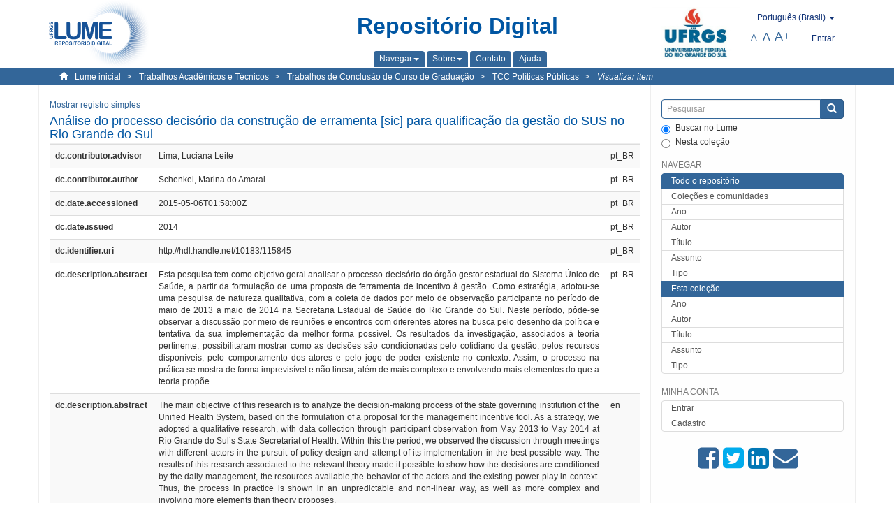

--- FILE ---
content_type: text/html;charset=utf-8
request_url: https://lume.ufrgs.br/handle/10183/115845?show=full
body_size: 8572
content:
<!DOCTYPE html>
            <!--[if lt IE 7]> <html class="no-js lt-ie9 lt-ie8 lt-ie7" lang="en"> <![endif]-->
            <!--[if IE 7]>    <html class="no-js lt-ie9 lt-ie8" lang="en"> <![endif]-->
            <!--[if IE 8]>    <html class="no-js lt-ie9" lang="en"> <![endif]-->
            <!--[if gt IE 8]><!--> <html class="no-js" lang="en"> <!--<![endif]-->
            <head><META http-equiv="Content-Type" content="text/html; charset=UTF-8">
<meta content="text/html; charset=UTF-8" http-equiv="Content-Type">
<meta content="IE=edge,chrome=1" http-equiv="X-UA-Compatible">
<meta content="width=device-width,initial-scale=1" name="viewport">
<link rel="shortcut icon" href="/themes/Mirage2Novo/images/favicon.ico">
<link rel="apple-touch-icon" href="/themes/Mirage2Novo/images/apple-touch-icon.png">
<meta name="Generator" content="DSpace 5.8">
<link href="/themes/Mirage2Novo/styles/main.css" rel="stylesheet">
<link href="/themes/Mirage2Novo/styles/assets/font-awesome.min.css" rel="stylesheet">
<link href="/themes/Mirage2Novo/styles/assets/font-awesome-ie7.min.css" rel="stylesheet">
<link href="/themes/Mirage2Novo/styles/assets/font-awesome-ie7.min.css" rel="stylesheet">
<link type="application/opensearchdescription+xml" rel="search" href="http://lume.ufrgs.br:80/open-search/description.xml" title="DSpace">
<script>
                //Clear default text of emty text areas on focus
                function tFocus(element)
                {
                if (element.value == ' '){element.value='';}
                }
                //Clear default text of emty text areas on submit
                function tSubmit(form)
                {
                var defaultedElements = document.getElementsByTagName("textarea");
                for (var i=0; i != defaultedElements.length; i++){
                if (defaultedElements[i].value == ' '){
                defaultedElements[i].value='';}}
                }
                //Disable pressing 'enter' key to submit a form (otherwise pressing 'enter' causes a submission to start over)
                function disableEnterKey(e)
                {
                var key;

                if(window.event)
                key = window.event.keyCode;     //Internet Explorer
                else
                key = e.which;     //Firefox and Netscape

                if(key == 13)  //if "Enter" pressed, then disable!
                return false;
                else
                return true;
                }
            </script><!--[if lt IE 9]>
                <script src="/themes/Mirage2Novo/vendor/html5shiv/dist/html5shiv.js"> </script>
                <script src="/themes/Mirage2Novo/vendor/respond/dest/respond.min.js"> </script>
                <![endif]--><script src="/themes/Mirage2Novo/vendor/modernizr/modernizr.js"> </script>
<title>An&aacute;lise do processo decis&oacute;rio da constru&ccedil;&atilde;o de erramenta [sic] para qualifica&ccedil;&atilde;o da gest&atilde;o do SUS no Rio Grande do Sul</title>
<link rel="schema.DCTERMS" href="http://purl.org/dc/terms/" />
<link rel="schema.DC" href="http://purl.org/dc/elements/1.1/" />
<meta name="DC.contributor" content="Lima, Luciana Leite" xml:lang="pt_BR" />
<meta name="DC.creator" content="Schenkel, Marina do Amaral" xml:lang="pt_BR" />
<meta name="DCTERMS.dateAccepted" content="2015-05-06T01:58:00Z" xml:lang="pt_BR" scheme="DCTERMS.W3CDTF" />
<meta name="DCTERMS.issued" content="2014" xml:lang="pt_BR" scheme="DCTERMS.W3CDTF" />
<meta name="DC.identifier" content="http://hdl.handle.net/10183/115845" xml:lang="pt_BR" scheme="DCTERMS.URI" />
<meta name="DCTERMS.abstract" content="Esta pesquisa tem como objetivo geral analisar o processo decisório do órgão gestor estadual do Sistema Único de Saúde, a partir da formulação de uma proposta de ferramenta de incentivo à gestão. Como estratégia, adotou-se uma pesquisa de natureza qualitativa, com a coleta de dados por meio de observação participante no período de maio de 2013 a maio de 2014 na Secretaria Estadual de Saúde do Rio Grande do Sul. Neste período, pôde-se observar a discussão por meio de reuniões e encontros com diferentes atores na busca pelo desenho da política e tentativa da sua implementação da melhor forma possível. Os resultados da investigação, associados à teoria pertinente, possibilitaram mostrar como as decisões são condicionadas pelo cotidiano da gestão, pelos recursos disponíveis, pelo comportamento dos atores e pelo jogo de poder existente no contexto. Assim, o processo na prática se mostra de forma imprevisível e não linear, além de mais complexo e envolvendo mais elementos do que a teoria propõe." xml:lang="pt_BR" />
<meta name="DCTERMS.abstract" content="The main objective of this research is to analyze the decision-making process of the state governing institution of the Unified Health System, based on the formulation of a proposal for the management incentive tool. As a strategy, we adopted a qualitative research, with data collection through participant observation from May 2013 to May 2014 at Rio Grande do Sul’s State Secretariat of Health. Within this the period, we observed the discussion through meetings with different actors in the pursuit of policy design and attempt of its implementation in the best possible way. The results of this research associated to the relevant theory made it possible to show how the decisions are conditioned by the daily management, the resources available,the behavior of the actors and the existing power play in context. Thus, the process in practice is shown in an unpredictable and non-linear way, as well as more complex and involving more elements than theory proposes." xml:lang="en" />
<meta name="DC.format" content="application/pdf" xml:lang="pt_BR" />
<meta name="DC.language" content="por" xml:lang="pt_BR" scheme="DCTERMS.RFC1766" />
<meta name="DC.rights" content="Open Access" xml:lang="en" />
<meta name="DC.subject" content="Gestão pública" xml:lang="pt_BR" />
<meta name="DC.subject" content="Public management" xml:lang="en" />
<meta name="DC.subject" content="Health policies" xml:lang="en" />
<meta name="DC.subject" content="Políticas de saúde" xml:lang="pt_BR" />
<meta name="DC.subject" content="Processo decisório" xml:lang="pt_BR" />
<meta name="DC.subject" content="Decision making" xml:lang="en" />
<meta name="DC.subject" content="Políticas públicas" xml:lang="pt_BR" />
<meta name="DC.title" content="Análise do processo decisório da construção de erramenta [sic] para qualificação da gestão do SUS no Rio Grande do Sul" xml:lang="pt_BR" />
<meta name="DCTERMS.alternative" content="Análise do processo decisório da construção de ferramenta para qualificação da gestão do SUS no Rio Grande do Sul " xml:lang="pt_BR" />
<meta name="DC.type" content="Trabalho de conclusão de graduação" xml:lang="pt_BR" />
<meta name="DC.identifier" content="000954116" xml:lang="pt_BR" />
<meta content="Gest&atilde;o p&uacute;blica; Public management; Health policies; Pol&iacute;ticas de sa&uacute;de; Processo decis&oacute;rio; Decision making; Pol&iacute;ticas p&uacute;blicas; Trabalho de conclus&atilde;o de gradua&ccedil;&atilde;o" name="citation_keywords">
<meta content="An&aacute;lise do processo decis&oacute;rio da constru&ccedil;&atilde;o de erramenta [sic] para qualifica&ccedil;&atilde;o da gest&atilde;o do SUS no Rio Grande do Sul" name="citation_title">
<meta content="por" name="citation_language">
<meta content="Schenkel, Marina do Amaral" name="citation_author">
<meta content="https://lume.ufrgs.br/bitstream/10183/115845/1/000954116.pdf" name="citation_pdf_url">
<meta content="2014" name="citation_date">
<meta content="https://lume.ufrgs.br/handle/10183/115845" name="citation_abstract_html_url">
</head><body>
<header>
<div role="navigation" class="navbar navbar-default navbar-static-top">
<div class="container">
<div class="navbar-header">
<a class="navbar-brand" href="/"><img src="/themes/Mirage2Novo//images/logo_lume.png"></a>
<div style="width: 200px;" class="navbar-header pull-right visible-xs hidden-sm hidden-md hidden-lg">
<ul style="width:60%; padding-right: 4px; padding-top: 8px;" class="nav pull-right ">
<li>
<form method="get" action="/login" style="display: inline">
<button class="navbar-toggle navbar-link"><b aria-hidden="true" class="visible-xs glyphicon glyphicon-user"></b></button>
</form>
</li>
<li class="dropdown" id="ds-language-selection-xs">
<button style="margin-right: 22px;" data-toggle="dropdown" class="dropdown-toggle navbar-toggle navbar-link" role="button" href="#" id="language-dropdown-toggle-xs"><b aria-hidden="true" class="visible-xs glyphicon glyphicon-globe"></b></button>
<ul data-no-collapse="true" aria-labelledby="language-dropdown-toggle-xs" role="menu" class="dropdown-menu pull-right">
<li role="presentation">
<a href="http://lume.ufrgs.br:80/handle/10183/115845?locale-attribute=en&show=full">English </a>
</li>
<li role="presentation">
<a href="http://lume.ufrgs.br:80/handle/10183/115845?locale-attribute=es&show=full">Espa&ntilde;ol </a>
</li>
<li role="presentation" class="disabled">
<a href="http://lume.ufrgs.br:80/handle/10183/115845?locale-attribute=pt_BR&show=full">Portugu&ecirc;s (Brasil)</a>
</li>
</ul>
</li>
</ul>
<ul class="nav nav-pills pull-right ">
<li>
<button style="padding-left:8px;" type="button" class="navbar-toggle-left" data-toggle="offcanvas-center"><span class="glyphicon icon-th" aria-hidden="true" style="font-size:18px;"></span></button>
</li>
<li>
<button data-toggle="offcanvas" class="navbar-toggle" type="button"><span class="sr-only">Toggle navigation</span><span style="margin: 0 !important;" class="icon-bar"></span><span class="icon-bar"></span><span class="icon-bar"></span></button>
</li>
</ul>
</div>
</div>
<div class="lumeTopCenter hidden-xs hidden-sm">
<div class="titulo">Reposit&oacute;rio Digital</div>
<div class="menu">
<ul class="menu-item">
<li class="dropdown">
<a aria-expanded="false" href="#" role="button" class="dropdown-toggle" data-toggle="dropdown"><span class="hidden-xs">Navegar<b class="caret"></b></span></a>
<ul class="dropdown-menu pull-right" role="menu" aria-labelledby="language-dropdown-toggle" data-no-collapse="true">
<li role="presentation">
<a href="/community-list">Cole&ccedil;&otilde;es e comunidades</a>
</li>
<li role="presentation">
<a href="/browse?type=dateissued">Ano</a>
</li>
<li role="presentation">
<a href="/browse?type=author">Autor</a>
</li>
<li role="presentation">
<a href="/browse?type=title">T&iacute;tulo</a>
</li>
<li role="presentation">
<a href="/browse?type=subject">Assunto</a>
</li>
<li role="presentation">
<a href="/browse?type=tipo">Tipo</a>
</li>
</ul>
</li>
<li class="dropdown">
<a aria-expanded="false" id="language-dropdown-toggle" href="#" role="button" class="dropdown-toggle" data-toggle="dropdown"><span class="hidden-xs">Sobre<b class="caret"></b></span></a>
<ul class="dropdown-menu pull-right" role="menu" aria-labelledby="language-dropdown-toggle" data-no-collapse="true">
<li role="presentation">
<a href="/apresentacao">Apresenta&ccedil;&atilde;o</a>
</li>
<li role="presentation">
<a href="/estatisticas">Estat&iacute;sticas gerais</a>
</li>
<li role="presentation">
<a href="/instrucoes">Instru&ccedil;&otilde;es aos autores</a>
</li>
<li role="presentation">
<a href="/regulamentacao">Pol&iacute;tica</a>
</li>
<li role="presentation">
<a href="/ajuda">Ajuda</a>
</li>
</ul>
</li>
<li>
<a href="/feedback"><span>Contato</span></a>
</li>
<li>
<a href="/ajuda"><span>Ajuda</span></a>
</li>
</ul>
</div>
</div>
<div class="navbar-header pull-right hidden-xs">
<div class="ufrgsLogoCabecalho hidden-xs hidden-sm">
<a target="_blank" title="UFRGS" href="http://www.ufrgs.br/ufrgs/inicial?locale=pt_BR"><img src="/themes/Mirage2Novo//images/logo_ufrgs.png" alt="UFRGS"></a>
</div>
<div class="pull-right">
<script type="text/javascript">
								function setBaseFontSize(sizeIndex)
								{
									document.body.style.font = sizeIndex+"px/1.22 sans-serif";
								}
							</script>
<div class="lumeAlteraFonte">
<ul class="nav navbar-nav tablet-view-margin">
<li class="dropdown" id="ds-language-selection">
<a data-toggle="dropdown" class="dropdown-toggle" role="button" href="#" id="language-dropdown-toggle"><span class="hidden-xs">portugu&ecirc;s (Brasil)&nbsp;<b class="caret"></b></span></a>
<ul data-no-collapse="true" aria-labelledby="language-dropdown-toggle" role="menu" class="dropdown-menu pull-right">
<li role="presentation">
<a href="http://lume.ufrgs.br:80/handle/10183/115845?locale-attribute=en&show=full">English</a>
</li>
<li role="presentation">
<a href="http://lume.ufrgs.br:80/handle/10183/115845?locale-attribute=es&show=full">espa&ntilde;ol</a>
</li>
<li role="presentation" class="disabled">
<a href="http://lume.ufrgs.br:80/handle/10183/115845?locale-attribute=pt_BR&show=full">portugu&ecirc;s (Brasil)</a>
</li>
</ul>
</li>
</ul>
</div>
<div class="lumeAreaBotaoEntrar">
<div>
<ul class="nav navbar-nav tablet-view-margin hidden-xs hidden-md hidden-lg">
<li class="dropdown" id="ds-language-selection">
<a data-toggle="dropdown" class="dropdown-toggle" role="button" href="#" id="language-dropdown-toggle"><span class="hidden-xs">portugu&ecirc;s (Brasil)&nbsp;<b class="caret"></b></span></a>
<ul data-no-collapse="true" aria-labelledby="language-dropdown-toggle" role="menu" class="dropdown-menu pull-right">
<li role="presentation">
<a href="http://lume.ufrgs.br:80/handle/10183/115845?locale-attribute=en&show=full">English</a>
</li>
<li role="presentation">
<a href="http://lume.ufrgs.br:80/handle/10183/115845?locale-attribute=es&show=full">espa&ntilde;ol</a>
</li>
<li role="presentation" class="disabled">
<a href="http://lume.ufrgs.br:80/handle/10183/115845?locale-attribute=pt_BR&show=full">portugu&ecirc;s (Brasil)</a>
</li>
</ul>
</li>
</ul>
<ul class="nav navbar-nav tablet-view-margin">
<li>
<a href="/login"><span class="hidden-xs">Entrar</span></a>
</li>
</ul>
</div>
</div>
<div class="lumeAreaAbasTablet">
<button type="button" class="navbar-toggle visible-sm" data-toggle="offcanvas"><span class="sr-only">Toggle navigation</span><span style="margin: 0 !important;" class="icon-bar"></span><span class="icon-bar"></span><span class="icon-bar"></span></button><button type="button" class="navbar-toggle-left visible-sm" data-toggle="offcanvas-center"><span class="glyphicon icon-th" aria-hidden="true" style="font-size:17px;"></span></button>
</div>
<div class="letras">
<a href="javascript:setBaseFontSize(8)" class="pequeno" title="Texto pequeno">A-</a><a href="javascript:setBaseFontSize(12)" class="medio" title="Texto normal">A</a><a href="javascript:setBaseFontSize(16)" class="grande" title="Texto grande">A+</a>
</div>
</div>
</div>
</div>
</div>
</header>
<div class="trail-wrapper hidden-print">
<div class="container">
<div class="row">
<div class="col-xs-12">
<div class="breadcrumb dropdown visible-xs">
<a data-toggle="dropdown" class="dropdown-toggle" role="button" href="#" id="trail-dropdown-toggle">Visualizar item&nbsp;<b class="caret"></b></a>
<ul aria-labelledby="trail-dropdown-toggle" role="menu" class="dropdown-menu">
<li role="presentation">
<a role="menuitem" href="/"><i aria-hidden="true" class="glyphicon glyphicon-home"></i>&nbsp;
                        Lume inicial</a>
</li>
<li role="presentation">
<a role="menuitem" href="/handle/10183/40514"><a href="/handle/10183/40514">Trabalhos Acad&ecirc;micos e T&eacute;cnicos</a></a>
</li>
<li role="presentation">
<a role="menuitem" href="/handle/10183/15757"><a href="/handle/10183/15757">Trabalhos de Conclus&atilde;o de Curso de Gradua&ccedil;&atilde;o</a></a>
</li>
<li role="presentation">
<a role="menuitem" href="/handle/10183/26456"><a href="/handle/10183/26456">TCC Pol&iacute;ticas P&uacute;blicas</a></a>
</li>
<li role="presentation" class="disabled">
<a href="#" role="menuitem">Visualizar item</a>
</li>
</ul>
</div>
<ul class="breadcrumb hidden-xs">
<li>
<i style="margin-right: 8px;height: 14px;width: 14px;" class="glyphicon glyphicon-home" aria-hidden="true"></i><a href="/">Lume inicial</a>
</li>
<li>
<a href="/handle/10183/40514"><a href="/handle/10183/40514">Trabalhos Acad&ecirc;micos e T&eacute;cnicos</a></a>
</li>
<li>
<a href="/handle/10183/15757"><a href="/handle/10183/15757">Trabalhos de Conclus&atilde;o de Curso de Gradua&ccedil;&atilde;o</a></a>
</li>
<li>
<a href="/handle/10183/26456"><a href="/handle/10183/26456">TCC Pol&iacute;ticas P&uacute;blicas</a></a>
</li>
<li>
<a href="/handle/10183/115845" style="font-style: italic;">Visualizar item</a>
</li>
</ul>
</div>
</div>
</div>
</div>
<div class="hidden" id="no-js-warning-wrapper">
<div id="no-js-warning">
<div class="notice failure">JavaScript is disabled for your browser. Some features of this site may not work without it.</div>
</div>
</div>
<div class="container" id="main-container">
<div class="row row-offcanvas row-offcanvas-right">
<div class="horizontal-slider clearfix">
<div class="col-xs-12 col-sm-12 col-md-9 main-content">
<div class="contentLume" style="border-left:0px;">
<div>
<div id="aspect_versioning_VersionNoticeTransformer_div_item-view" class="ds-static-div primary">
<p class="ds-paragraph item-view-toggle item-view-toggle-top">
<a href="/handle/10183/115845">Mostrar registro simples</a>
</p>
<!-- External Metadata URL: cocoon://metadata/handle/10183/115845/mets.xml-->
<h2 class="page-header first-page-header">An&aacute;lise do processo decis&oacute;rio da constru&ccedil;&atilde;o de erramenta [sic] para qualifica&ccedil;&atilde;o da gest&atilde;o do SUS no Rio Grande do Sul</h2>
<div class="ds-table-responsive">
<table class="ds-includeSet-table detailtable table table-striped table-hover">

<tr class="ds-table-row odd ">
<td class="label-cell">dc.contributor.advisor</td><td style="text-align: justify;">Lima, Luciana Leite</td><td>pt_BR</td>
</tr>

<tr class="ds-table-row even ">
<td class="label-cell">dc.contributor.author</td><td style="text-align: justify;">Schenkel, Marina do Amaral</td><td>pt_BR</td>
</tr>

<tr class="ds-table-row odd ">
<td class="label-cell">dc.date.accessioned</td><td style="text-align: justify;">2015-05-06T01:58:00Z</td><td>pt_BR</td>
</tr>

<tr class="ds-table-row even ">
<td class="label-cell">dc.date.issued</td><td style="text-align: justify;">2014</td><td>pt_BR</td>
</tr>

<tr class="ds-table-row odd ">
<td class="label-cell">dc.identifier.uri</td><td style="text-align: justify;">http://hdl.handle.net/10183/115845</td><td>pt_BR</td>
</tr>

<tr class="ds-table-row even ">
<td class="label-cell">dc.description.abstract</td><td style="text-align: justify;">Esta pesquisa tem como objetivo geral analisar o processo decis&oacute;rio do &oacute;rg&atilde;o gestor estadual do Sistema &Uacute;nico de Sa&uacute;de, a partir da formula&ccedil;&atilde;o de uma proposta de ferramenta de incentivo &agrave; gest&atilde;o. Como estrat&eacute;gia, adotou-se uma pesquisa de natureza qualitativa, com a coleta de dados por meio de observa&ccedil;&atilde;o participante no per&iacute;odo de maio de 2013 a maio de 2014 na Secretaria Estadual de Sa&uacute;de do Rio Grande do Sul. Neste per&iacute;odo, p&ocirc;de-se observar a discuss&atilde;o por meio de reuni&otilde;es e encontros com diferentes atores na busca pelo desenho da pol&iacute;tica e tentativa da sua implementa&ccedil;&atilde;o da melhor forma poss&iacute;vel. Os resultados da investiga&ccedil;&atilde;o, associados &agrave; teoria pertinente, possibilitaram mostrar como as decis&otilde;es s&atilde;o condicionadas pelo cotidiano da gest&atilde;o, pelos recursos dispon&iacute;veis, pelo comportamento dos atores e pelo jogo de poder existente no contexto. Assim, o processo na pr&aacute;tica se mostra de forma imprevis&iacute;vel e n&atilde;o linear, al&eacute;m de mais complexo e envolvendo mais elementos do que a teoria prop&otilde;e.</td><td>pt_BR</td>
</tr>

<tr class="ds-table-row odd ">
<td class="label-cell">dc.description.abstract</td><td style="text-align: justify;">The main objective of this research is to analyze the decision-making process of the state governing institution of the Unified Health System, based on the formulation of a proposal for the management incentive tool. As a strategy, we adopted a qualitative research, with data collection through participant observation from May 2013 to May 2014 at Rio Grande do Sul&rsquo;s State Secretariat of Health. Within this the period, we observed the discussion through meetings with different actors in the pursuit of policy design and attempt of its implementation in the best possible way. The results of this research associated to the relevant theory made it possible to show how the decisions are conditioned by the daily management, the resources available,the behavior of the actors and the existing power play in context. Thus, the process in practice is shown in an unpredictable and non-linear way, as well as more complex and involving more elements than theory proposes.</td><td>en</td>
</tr>

<tr class="ds-table-row even ">
<td class="label-cell">dc.format.mimetype</td><td style="text-align: justify;">application/pdf</td><td>pt_BR</td>
</tr>

<tr class="ds-table-row odd ">
<td class="label-cell">dc.language.iso</td><td style="text-align: justify;">por</td><td>pt_BR</td>
</tr>

<tr class="ds-table-row even ">
<td class="label-cell">dc.rights</td><td style="text-align: justify;">Open Access</td><td>en</td>
</tr>

<tr class="ds-table-row odd ">
<td class="label-cell">dc.subject</td><td style="text-align: justify;">Gest&atilde;o p&uacute;blica</td><td>pt_BR</td>
</tr>

<tr class="ds-table-row even ">
<td class="label-cell">dc.subject</td><td style="text-align: justify;">Public management</td><td>en</td>
</tr>

<tr class="ds-table-row odd ">
<td class="label-cell">dc.subject</td><td style="text-align: justify;">Health policies</td><td>en</td>
</tr>

<tr class="ds-table-row even ">
<td class="label-cell">dc.subject</td><td style="text-align: justify;">Pol&iacute;ticas de sa&uacute;de</td><td>pt_BR</td>
</tr>

<tr class="ds-table-row odd ">
<td class="label-cell">dc.subject</td><td style="text-align: justify;">Processo decis&oacute;rio</td><td>pt_BR</td>
</tr>

<tr class="ds-table-row even ">
<td class="label-cell">dc.subject</td><td style="text-align: justify;">Decision making</td><td>en</td>
</tr>

<tr class="ds-table-row odd ">
<td class="label-cell">dc.subject</td><td style="text-align: justify;">Pol&iacute;ticas p&uacute;blicas</td><td>pt_BR</td>
</tr>

<tr class="ds-table-row even ">
<td class="label-cell">dc.title</td><td style="text-align: justify;">An&aacute;lise do processo decis&oacute;rio da constru&ccedil;&atilde;o de erramenta [sic] para qualifica&ccedil;&atilde;o da gest&atilde;o do SUS no Rio Grande do Sul</td><td>pt_BR</td>
</tr>

<tr class="ds-table-row odd ">
<td class="label-cell">dc.title.alternative</td><td style="text-align: justify;">An&aacute;lise do processo decis&oacute;rio da constru&ccedil;&atilde;o de ferramenta para qualifica&ccedil;&atilde;o da gest&atilde;o do SUS no Rio Grande do Sul </td><td>pt_BR</td>
</tr>

<tr class="ds-table-row even ">
<td class="label-cell">dc.type</td><td style="text-align: justify;">Trabalho de conclus&atilde;o de gradua&ccedil;&atilde;o</td><td>pt_BR</td>
</tr>

<tr class="ds-table-row odd ">
<td class="label-cell">dc.identifier.nrb</td><td style="text-align: justify;">000954116</td><td>pt_BR</td>
</tr>

<tr class="ds-table-row even ">
<td class="label-cell">dc.degree.grantor</td><td style="text-align: justify;">Universidade Federal do Rio Grande do Sul</td><td>pt_BR</td>
</tr>

<tr class="ds-table-row odd ">
<td class="label-cell">dc.degree.department</td><td style="text-align: justify;">Instituto de Filosofia e Ci&ecirc;ncias Humanas</td><td>pt_BR</td>
</tr>

<tr class="ds-table-row even ">
<td class="label-cell">dc.degree.local</td><td style="text-align: justify;">Porto Alegre, BR-RS</td><td>pt_BR</td>
</tr>

<tr class="ds-table-row odd ">
<td class="label-cell">dc.degree.date</td><td style="text-align: justify;">2014</td><td>pt_BR</td>
</tr>

<tr class="ds-table-row even ">
<td class="label-cell">dc.degree.graduation</td><td style="text-align: justify;">Pol&iacute;ticas P&uacute;blicas</td><td>pt_BR</td>
</tr>

<tr class="ds-table-row odd ">
<td class="label-cell">dc.degree.level</td><td style="text-align: justify;">gradua&ccedil;&atilde;o</td><td>pt_BR</td>
</tr>

</table>
</div>
<span class="Z3988" title="ctx_ver=Z39.88-2004&amp;rft_val_fmt=info%3Aofi%2Ffmt%3Akev%3Amtx%3Adc&amp;rft_id=http%3A%2F%2Fhdl.handle.net%2F10183%2F115845&amp;rft_id=000954116&amp;rfr_id=info%3Asid%2Fdspace.org%3Arepository&amp;">
            ﻿ 
        </span>
<h3> 
</h3>
<div class="file-list">
<div class="file-wrapper row">
<div class="col-xs-6 col-sm-3">
<div class="thumbnail">
<a class="image-link" href="/bitstream/handle/10183/115845/000954116.pdf?sequence=1&isAllowed=y"><img alt="Thumbnail" src="/bitstream/handle/10183/115845/000954116.pdf.jpg?sequence=3&isAllowed=y"></a>
</div>
</div>
<div class="col-xs-6 col-sm-7">
<dl class="file-metadata dl-horizontal">
<dt>Nome:</dt>
<dd class="word-break" title="000954116.pdf">000954116.pdf</dd>
<dt>Tamanho:</dt>
<dd class="word-break">397.8Kb</dd>
<dt>Formato:</dt>
<dd class="word-break">PDF</dd>
<dt>Descri&ccedil;&atilde;o:</dt>
<dd class="word-break" title="Texto completo">Texto completo</dd>
</dl>
</div>
<div class="file-link col-xs-6 col-xs-offset-6 col-sm-2 col-sm-offset-0">
<a href="/bitstream/handle/10183/115845/000954116.pdf?sequence=1&isAllowed=y">Visualizar/abrir</a>
</div>
</div>
</div>
		&nbsp;
		&nbsp;
		
		<div class="license-info" align="center">
<p>Este item est&aacute; licenciado na <a href="http://creativecommons.org/licenses/by-nc-sa/2.5/br/">Creative Commons License
						</a>
</p>
<a href="http://creativecommons.org/licenses/by-nc-sa/2.5/br/"><img src="/themes/Mirage2Novo//images/lume/cc.png"></a>
</div>
<ul class="ds-referenceSet-list">
<li>
<div class="itemCommunityOthersCollections">
<a href="/handle/10183/15757">Trabalhos de Conclus&atilde;o de Curso de Gradua&ccedil;&atilde;o</a> (40536)</div>
<div style="margin-left: 30px;">
<a href="/handle/10183/26456">TCC Pol&iacute;ticas P&uacute;blicas</a> (108)</div>
</li>
</ul>
<p class="ds-paragraph item-view-toggle item-view-toggle-bottom">
<a href="/handle/10183/115845">Mostrar registro simples</a>
</p>
</div>
</div>
</div>
<div class="visible-xs visible-sm">
<footer>
<div class="row">
<hr>
<div class="hidden-xs hidden-sm col-sm-12">Powered by <a href="http://www.dspace.org/" target="_blank">DSpace software</a>, Version 5.8.</div>
<div class="col-xs-7 col-sm-8 hidden-md hidden-lg">
<div class="hidden-print">
<a href="/feedback">Entre em contato</a>
</div>
<div>Powered by <a href="http://www.dspace.org/" target="_blank">DSpace software</a>, Version 5.8.</div>
</div>
<div class="col-xs-5 col-sm-4 hidden-print hidden-md hidden-lg">
<div class="pull-right">
<a target="_blank" title="UFRGS" href="http://www.ufrgs.br/ufrgs/inicial?locale=pt_BR"><img src="/themes/Mirage2Novo//images/logo_ufrgs.png" alt="UFRGS"></a>
</div>
</div>
</div>
<a class="hidden" href="/htmlmap">&nbsp;</a>
<p>&nbsp;</p>
</footer>
</div>
</div>
<div role="navigation" id="sidebar" class="col-xs-6 col-sm-3 sidebar-offcanvas">
<div class="word-break hidden-print" id="ds-options">
<div class="ds-option-set" id="ds-search-option">
<form method="post" class="" id="ds-search-form" action="/discover">
<fieldset>
<div class="input-group">
<input style="border-color:#336699;" placeholder="Pesquisar" type="text" class="ds-text-field form-control" name="query"><span class="input-group-btn"><button title="Enviar" class="ds-button-field btn btn-primary"><span aria-hidden="true" class="glyphicon glyphicon-search"></span></button></span>
</div>
<div class="radio">
<label><input checked value="" name="scope" type="radio" id="ds-search-form-scope-all">Buscar no Lume</label>
</div>
<div style=" margin-bottom: 0; " class="radio">
<label><input name="scope" type="radio" id="ds-search-form-scope-container" value="10183/26456">Nesta cole&ccedil;&atilde;o</label>
</div>
</fieldset>
</form>
</div>
<div class="ds-option-set list-group hidden-md hidden-lg" id="lume-static-options">
<a class="list-group-item active"><span class="h5 list-group-item-heading  h5">Sobre o Lume</span></a><a class="list-group-item" href="/apresentacao">Apresenta&ccedil;&atilde;o</a><a class="list-group-item" href="/estatisticas">Estat&iacute;sticas gerais</a><a class="list-group-item" href="/instrucoes">Instru&ccedil;&otilde;es aos autores</a><a class="list-group-item" href="/regulamentacao">Pol&iacute;tica</a><a class="list-group-item" href="/ajuda">Ajuda</a>
</div>
<h2 class="ds-option-set-head  h6">Navegar</h2>
<div id="aspect_viewArtifacts_Navigation_list_browse" class="list-group">
<a class="list-group-item active"><span class="h5 list-group-item-heading  h5">Todo o reposit&oacute;rio</span></a><a href="/community-list" class="list-group-item ds-option">Cole&ccedil;&otilde;es e comunidades</a><a href="/browse?type=dateissued" class="list-group-item ds-option">Ano</a><a href="/browse?type=author" class="list-group-item ds-option">Autor</a><a href="/browse?type=title" class="list-group-item ds-option">T&iacute;tulo</a><a href="/browse?type=subject" class="list-group-item ds-option">Assunto</a><a href="/browse?type=tipo" class="list-group-item ds-option">Tipo</a><a class="list-group-item active"><span class="h5 list-group-item-heading  h5">Esta cole&ccedil;&atilde;o</span></a><a href="/handle/10183/26456/browse?type=dateissued" class="list-group-item ds-option">Ano</a><a href="/handle/10183/26456/browse?type=author" class="list-group-item ds-option">Autor</a><a href="/handle/10183/26456/browse?type=title" class="list-group-item ds-option">T&iacute;tulo</a><a href="/handle/10183/26456/browse?type=subject" class="list-group-item ds-option">Assunto</a><a href="/handle/10183/26456/browse?type=tipo" class="list-group-item ds-option">Tipo</a>
</div>
<h2 class="ds-option-set-head  h6">Minha conta</h2>
<div id="aspect_viewArtifacts_Navigation_list_account" class="list-group">
<a href="/login" class="list-group-item ds-option">Entrar</a><a href="/register" class="list-group-item ds-option">Cadastro</a>
</div>
<div id="aspect_viewArtifacts_Navigation_list_context" class="list-group"></div>
<div id="aspect_viewArtifacts_Navigation_list_administrative" class="list-group"></div>
<div style="margin: 0% 20% 0%;" class="iconesAgregadosCompartilhar hidden-xs hidden-sm" id="menu_compartilhar">
<a target="_blank" rel="nofollow" title="Compartilhe no Facebook" href="http://www.facebook.com/sharer.php?u=http://lume.ufrgs.br/handle/10183/115845"><i class="icon-facebook-sign"></i></a><a target="_blank" rel="nofollow" title="Compartilhe no twitter" href="http://twitter.com/share?url=http://lume.ufrgs.br/handle/10183/115845"><i class="icon-twitter-sign"></i></a><a data-rel="external" rel="external" target="_blank" title="Compartilhar via Linkein" href="http://www.linkedin.com/shareArticle?mini=true&url=http://lume.ufrgs.br/handle/10183/115845"><i class="icon-linkedin-sign"></i></a><a rel="external" target="_blank" title="Compartilhar via E-mail" href="mailto:?Subject=Link lume:&Body=An%C3%A1lise do processo decis%C3%B3rio da constru%C3%A7%C3%A3o de erramenta [sic] para qualifica%C3%A7%C3%A3o da gest%C3%A3o do SUS no Rio Grande do Sul%0D%0A%0D%0Ahttp://lume.ufrgs.br/handle/10183/115845"><i class="icon-envelope-alt"></i></a>
</div>
<div class="hidden-md hidden-lg" id="menu_compartilhar">
<h2 class="ds-option-set-head h6">Compartilhar</h2>
<div class="ds-option-set list-group" id="ds-feed-option">
<a target="_blank" rel="nofollow" title="Compartilhe no Facebook" class="facebook list-group-item" href="http://www.facebook.com/sharer.php?u=http://lume.ufrgs.br/handle/10183/115845">
<div class="semQuebra">
<i class="icon-facebook-sign"></i>
</div>Facebook</a><a target="_blank" rel="nofollow" title="Compartilhe no twitter" class="twitter list-group-item" href="http://twitter.com/share?url=http://lume.ufrgs.br/handle/10183/115845">
<div class="semQuebra">
<i class="icon-twitter-sign"></i>
</div>Twitter</a><a data-rel="external" rel="external" target="_blank" title="Compartilhar via Linkein" class="linkedin list-group-item" href="http://www.linkedin.com/shareArticle?mini=true&url=http://lume.ufrgs.br/handle/10183/115845">
<div class="semQuebra">
<i class="icon-linkedin-sign"></i>
</div>LinkedIn</a><a rel="external" target="_blank" title="Compartilhar via E-mail" class="email list-group-item" href="mailto:?Subject=Link lume:&Body=An%C3%A1lise do processo decis%C3%B3rio da constru%C3%A7%C3%A3o de erramenta [sic] para qualifica%C3%A7%C3%A3o da gest%C3%A3o do SUS no Rio Grande do Sul%0D%0A%0D%0Ahttp://lume.ufrgs.br/handle/10183/115845">
<div class="semQuebra">
<i class="icon-envelope-alt"></i>
</div>E-mail</a>
</div>
</div>
</div>
</div>
</div>
</div>
<div class="hidden-xs hidden-sm">
<footer>
<div class="row">
<hr>
<div class="hidden-xs hidden-sm col-sm-12">Powered by <a href="http://www.dspace.org/" target="_blank">DSpace software</a>, Version 5.8.</div>
<div class="col-xs-7 col-sm-8 hidden-md hidden-lg">
<div class="hidden-print">
<a href="/feedback">Entre em contato</a>
</div>
<div>Powered by <a href="http://www.dspace.org/" target="_blank">DSpace software</a>, Version 5.8.</div>
</div>
<div class="col-xs-5 col-sm-4 hidden-print hidden-md hidden-lg">
<div class="pull-right">
<a target="_blank" title="UFRGS" href="http://www.ufrgs.br/ufrgs/inicial?locale=pt_BR"><img src="/themes/Mirage2Novo//images/logo_ufrgs.png" alt="UFRGS"></a>
</div>
</div>
</div>
<a class="hidden" href="/htmlmap">&nbsp;</a>
<p>&nbsp;</p>
</footer>
</div>
</div>
<script>if(!window.DSpace){window.DSpace={};}window.DSpace.context_path='';window.DSpace.theme_path='/themes/Mirage2Novo/';</script><script src="/themes/Mirage2Novo/scripts/theme.js"> </script>
</body></html>
